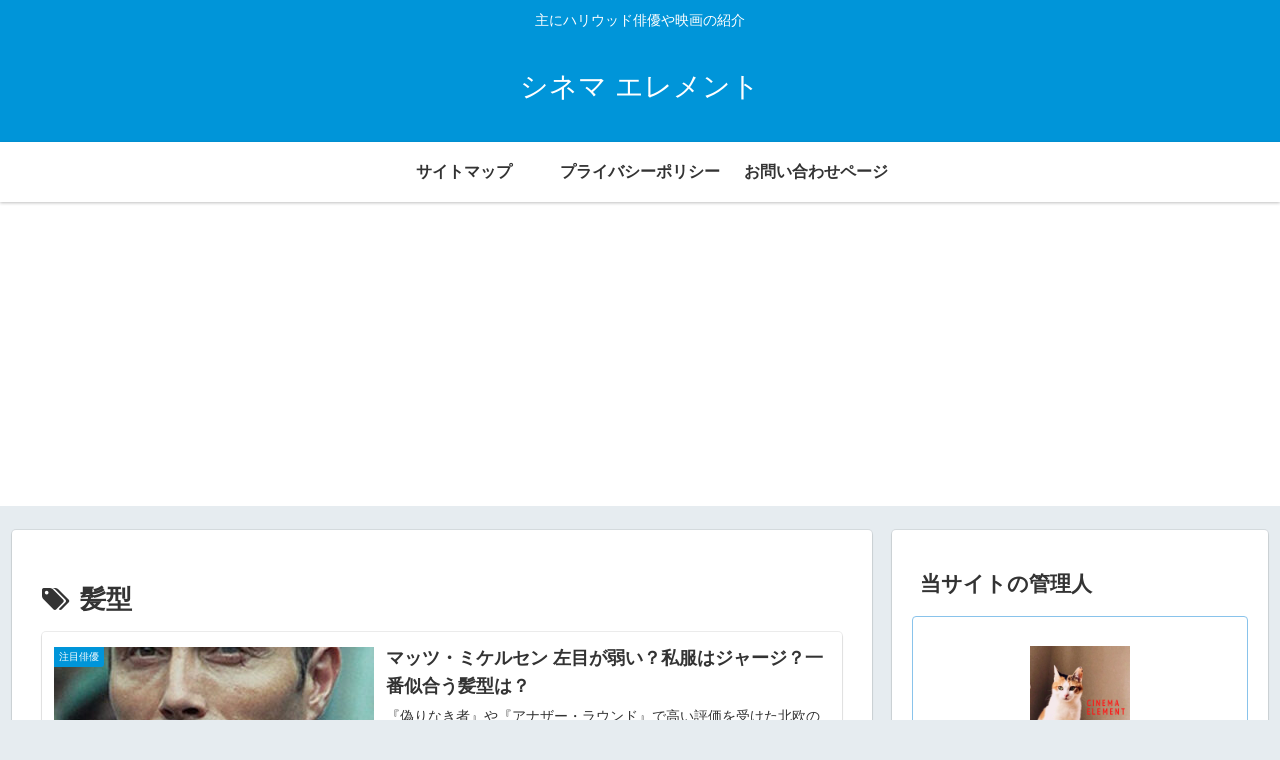

--- FILE ---
content_type: text/html; charset=utf-8
request_url: https://www.google.com/recaptcha/api2/aframe
body_size: 268
content:
<!DOCTYPE HTML><html><head><meta http-equiv="content-type" content="text/html; charset=UTF-8"></head><body><script nonce="vvDCW429WUuS5qg4QHQTHA">/** Anti-fraud and anti-abuse applications only. See google.com/recaptcha */ try{var clients={'sodar':'https://pagead2.googlesyndication.com/pagead/sodar?'};window.addEventListener("message",function(a){try{if(a.source===window.parent){var b=JSON.parse(a.data);var c=clients[b['id']];if(c){var d=document.createElement('img');d.src=c+b['params']+'&rc='+(localStorage.getItem("rc::a")?sessionStorage.getItem("rc::b"):"");window.document.body.appendChild(d);sessionStorage.setItem("rc::e",parseInt(sessionStorage.getItem("rc::e")||0)+1);localStorage.setItem("rc::h",'1768791969077');}}}catch(b){}});window.parent.postMessage("_grecaptcha_ready", "*");}catch(b){}</script></body></html>